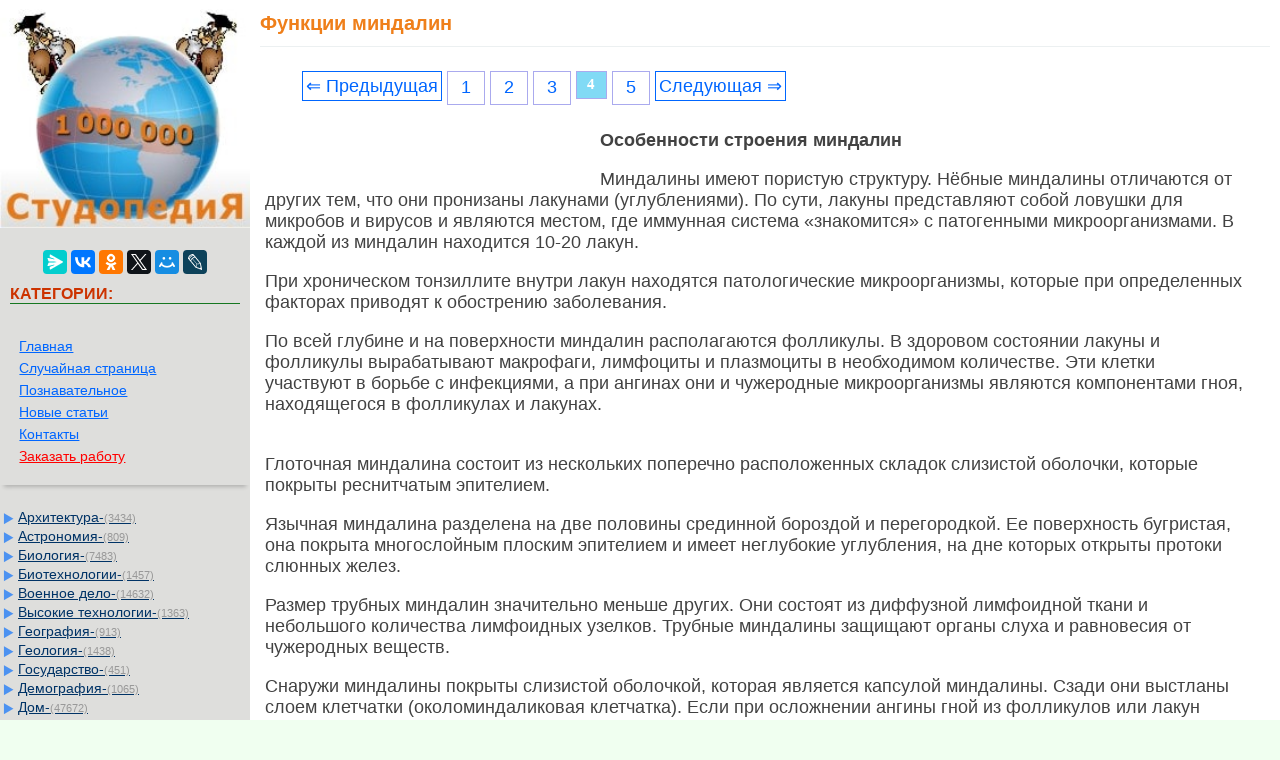

--- FILE ---
content_type: text/html
request_url: https://studopedia.su/15_169470_funktsii-mindalin.html
body_size: 26664
content:


<!DOCTYPE html>
<html>
<head>
<meta name="viewport" content="width=device-width, initial-scale=1">
	<meta name="description" content="По сути, лакуны представляют собой ловушки для микробов и вирусов и являются местом, где иммунная система «знакомится» с патогенными микроорганизмами"><meta charset="UTF-8">
<title>Функции миндалин</title>
<link rel="icon" href="/icon.ico" type="image/x-icon">
<link rel="shortcut icon" href="/icon.ico" type="image/x-icon">
<link rel="canonical" href="https://studopedia.su/15_169470_funktsii-mindalin.html">


   

<style>
html, body {
    margin: 0;
    padding: 0;
    overflow-x: hidden;
}

body {
        font: 100% Tahoma; background: #F0FFF0; color:#424242; margin: 0	px; font-size:2.7vh;
}

p{
	font-family: sans-serif;
	font-family:Tahoma, Verdana, Arial, sans-serif;
	font-size:2.5vh; color:#424242;
    line-height: 1.2em;
	margin-left:15px;
	margin-right:35px;
	margin-top:15px;
}

a {font-family:Tahoma, Verdana, Arial; color:#0066FF; font-size:2.5vh;} 
a:hover  {
	color: #CC3300;
	text-decoration:none;
}


li{font-size:16px; color:#222222; }

img {
    max-width: 100%;     
}
.container{
	max-width: 98%;  
	table-layout: fixed;

}
table tr td.td2:last-child {
     word-break: break-word;
}
	


.leftblock{ background-image: url(/img/leftfon.jpg); }
.leftcat{color:#CC3300; margin: 10px; font-size:16px; border-bottom:solid 1px #157721; font-weight: bold;}
.tailtext{font-size:11px; color:#CC3300; margin-left:100px;}
.tailgener{font-size:10px; color:#999; margin-left:450px;}
.viewinfo{font-size:12px; color:#999999; }
.viewinfo2{font-size:13px; color:#003366; font-weight: bold;}
.tableindex{margin: 0px;}
.yes{font-size:14px; color:#009900; font-weight: bold;}
.no{font-size:14px; color:#FF0000; font-weight: bold;}
.viewcat{font-size:12px; color:#777777; font-weight: bold;}
.goodcat{font-size:12px; color:#009900; font-weight: bold;}
.badcat{font-size:12px; color:#FF0000; font-weight: bold;}
.red{color:#FF0000; font-weight: bold;}
.redsearch{color:#FF0000; font-weight: bold; margin:20px;}
.green{color:#007F00; font-weight: bold;}
.page{text-align:center;}
a.leftssilka{font-family:Tahoma, Verdana, Arial; color:#0066FF; font-size:13px; margin:3px;padding: 1px 1px 1px 5px;width: 90%;display: block;}
a.leftssilka:hover  {
	color: #CC3300;
	text-decoration:none;
}
.sumcat {color: #999; font: 11px Verdana, Arial, Helvetica, sans-serif; }
a.aleft {margin:1px;padding: 1px 1px 1px 17px;width: 90%;display: block;color: #003366;background: url(img/aleft1.png) no-repeat 1px 1px;
font: 14px Verdana, Arial, Helvetica, sans-serif;
}

a.aleft:hover,
a.aleft:active,
a.aleft:focus {margin:3px;padding: 1px 1px 1px 17px; color: #CC3300;background: url(img/aleft2.png) no-repeat 1px 1px #FFFFCC; text-decoration: none;}
a.aleft#active_menu {margin:3px;padding: 1px 1px 1px 17px; color: #CC3300;background: url(img/aleft2.png) no-repeat 1px 1px #FFFFCC;font-weight: bold;}

h1{ margin: 12px 10px 2px;padding:0 0 12px;border-bottom:1px solid #ECF0F1;font:20px/1.1 'PT Sans Narrow', sans-serif;color:#EF7F1A; font-weight: bold;}
h2{color:#CC3300; margin: 20px; font-size:16px; }
h3{color:#CC3300; margin: 20px; font-size:16px; }
h4,h5,h6{color:#CC3300; margin: 20px; font-size:16px; }


.tailtextmob{font-size:12px; color:#777777; font-weight: bold;}
.centerfon{  background: #FFFFFF;  }
.share{color:#AA0000; font-weight: bold;}
.redbig{font-size:18px; color:#FF1022; }
.sape{color: #0066FF; font: 11px Verdana, Arial, Helvetica, sans-serif; margin:10px;}
.divnav {  margin: 0em auto;  padding: 1em;  box-shadow: 0 6px 4px -4px rgba(0, 0, 0, .2);}
.adiv{ font-size:14px;}

.pagelink {  font-size:11pt; width: 90%; margin: 0 auto; text-align: center; }  
.pagelink a {
    text-decoration: none;
	background:#fff;
	border: solid 1px #AAE;
	text-align:center;
}

.pagelink a, .pagelink span {
    display: block;
    float: left;
    padding: 0.3em 0.5em;
    margin-right: 5px;
	margin-bottom: 5px;
	min-width:1em;
	text-align:center;
}

.pagelink .current {
    color: #fff;
	font-weight:bold;
	background:#81DAF5;
	border: solid 1px #AAE;

}
.pagelink .currentmob {
    color: #81DAF5;
	font-weight:bold;
	text-align:center;
	width: 95%; margin: 0 auto; text-align: center;
}

.pagelink .back_link { border: 1px solid; padding: 3px; margin-top: 0px; text-decoration: none; left: 250px;}

.pagelink a:hover {color:#000; border: solid 1px #FE9A2E; 
text-shadow: 1px 1px 5px #FE9A2E, 0 0 0.1em #FE9A2E; /* Параметры тени */
}
.pagelink .next_link { border: 1px solid; padding: 3px; margin-top: 0px; text-decoration: none; right: 100px;}

.pagelink .back_linkmob {display: inline-block; position: absolute  ; border: 1px solid; padding: 3px; margin-top: 0px; text-decoration: none; left: 5px;}

.pagelink a:hover {color:#000; border: solid 1px #FE9A2E; 
text-shadow: 1px 1px 5px #FE9A2E, 0 0 0.1em #FE9A2E; /* Параметры тени */
}
.pagelink .next_linkmob {display: inline-block; position: absolute  ; border: 1px solid; padding: 3px; margin-top: 0px; text-decoration: none; right: 5px;}


.link1{
border: 1px solid #7188FF;
 background: #fefcea; /
    background: linear-gradient(to top, #FFF, #BFD4FF);
width:90%;
color: #900000; 
font-size:11pt; 
}

.link2{border: 1px solid #7188FF; width: 90%; text-align:left;}
.link2 p{margin-left:10px;}
.link2 a {
    color: #0a49be;;
    font-size:10pt;
    font-weight:bold;
	margin:20px;
   }

.link2 a:hover { text-decoration: none; color: #000060;  }

#rek300x600{
	position: fixed;
}

#opaco {
	background-color: #000000;
	left:0;
	-ms-filter:"progid:DXImageTransform.Microsoft.Alpha(Opacity=30)";/* IE8 */
	filter:progid:DXImageTransform.Microsoft.Alpha(opacity = 30); /* IE5+ */
	filter:alpha(opacity=30);/* IE4- */
	moz-opacity:0.3; /* Mozilla */
	-khtml-opacity:0.3; /* Safari */
	opacity:0.3;  /* general CSS3 */
	position:absolute;
	top:0;
	width:100%;
	z-index:100501;
}
#popup {
	background-color:#FFFFFF;
	position:fixed;
	width:320px;
	right:0;
	top:0;
	z-index:100502;
	overflow:hidden;
}
#popup .arrow {
	display:block;
	float:right;
	background:url(img/arrow-up.png) no-repeat;
	width:50px;
	height:50px;
	margin:0px 20px 0 0;
	content:'';
}


.adBanner123 {
    background-color: transparent;
    height: 1px;
    width: 1px;
}

.rekcontainer {
    display: flex;
    flex-direction: column;
    align-items: center;
    width: 100%;
}

.rekblock {
    width: 100%;
    height: 300px;
    margin-bottom: 15px;
}

@media (min-width: 768px) {
    .rekcontainer {
        flex-direction: row;
        justify-content: space-between;
    }
    .rekblock {
        width: 48%;
        height: 250px;
        margin-bottom: 0;
    }
}

</style>


<!-- Yandex Native Ads -->
<script>window.yaContextCb=window.yaContextCb||[]</script>

</head>

<body>
	
<!-- Yandex.RTB R-A-2216439-28 -->
<script>
window.yaContextCb.push(() => {
    Ya.Context.AdvManager.render({
        "blockId": "R-A-2216439-28",
        "type": "floorAd",
        "platform": "touch"
    })
})
</script>
		
		
<table width="100%" border="0" cellpadding="0" cellspacing="0" class="tableindex">
 
 <tr>
    <td width="250" valign="top" class="leftblock">
	<a href="/"><img src="/img/logo.jpg" align="top" alt="Студопедия" width="250"></a>
<br><br>
<center>
<script src="https://yastatic.net/share2/share.js"></script>
<div class="ya-share2" data-curtain data-services="messenger,vkontakte,odnoklassniki,twitter,moimir,lj"></div>
</center>
<p class="leftcat">КАТЕГОРИИ:</p>
<div class="divnav">
<a href="/" class="adiv">Главная</a> <br> <a href="/rand.php" class="adiv">Случайная страница</a> <br> 
<a href="/poznavatelnoe.php" class="adiv">Познавательное</a><br> 
<a href="/newart.php" class="adiv">Новые статьи</a><br> 
<a href="/kontakt.php" class="adiv">Контакты</a><br>
<a href="/zakazwork.php" class="adiv"><font color="red">Заказать работу</font></a>

<br>
</div>
<br>


<a href='/Arhitektura/' class='aleft'>Архитектура-<span class='sumcat'>(3434)</span></a><a href='/Astronomiya/' class='aleft'>Астрономия-<span class='sumcat'>(809)</span></a><a href='/Biologiya/' class='aleft'>Биология-<span class='sumcat'>(7483)</span></a><a href='/Biotehnologii/' class='aleft'>Биотехнологии-<span class='sumcat'>(1457)</span></a><a href='/Voennoe-delo/' class='aleft'>Военное дело-<span class='sumcat'>(14632)</span></a><a href='/Visokie-tehnologii/' class='aleft'>Высокие технологии-<span class='sumcat'>(1363)</span></a><a href='/Geografiya/' class='aleft'>География-<span class='sumcat'>(913)</span></a><a href='/Geologiya/' class='aleft'>Геология-<span class='sumcat'>(1438)</span></a><a href='/Gosudarstvo/' class='aleft'>Государство-<span class='sumcat'>(451)</span></a><a href='/Demografiya/' class='aleft'>Демография-<span class='sumcat'>(1065)</span></a><a href='/Dom/' class='aleft'>Дом-<span class='sumcat'>(47672)</span></a><a href='/ZHurnalistika-i-SMI/' class='aleft'>Журналистика и СМИ-<span class='sumcat'>(912)</span></a><a href='/Izobretatelstvo/' class='aleft'>Изобретательство-<span class='sumcat'>(14524)</span></a><a href='/Inostrannie-yaziki/' class='aleft'>Иностранные языки-<span class='sumcat'>(4268)</span></a><a href='/Informatika/' class='aleft'>Информатика-<span class='sumcat'>(17799)</span></a><a href='/Iskusstvo/' class='aleft'>Искусство-<span class='sumcat'>(1338)</span></a><a href='/Istoriya/' class='aleft'>История-<span class='sumcat'>(13644)</span></a><a href='/Kompyuteri/' class='aleft'>Компьютеры-<span class='sumcat'>(11121)</span></a><a href='/Kosmetika/' class='aleft'>Косметика-<span class='sumcat'>(55)</span></a><a href='/Kulinariya/' class='aleft'>Кулинария-<span class='sumcat'>(373)</span></a><a href='/Kultura/' class='aleft'>Культура-<span class='sumcat'>(8427)</span></a><a href='/Lingvistika/' class='aleft'>Лингвистика-<span class='sumcat'>(374)</span></a><a href='/Literatura/' class='aleft'>Литература-<span class='sumcat'>(1642)</span></a><a href='/Marketing/' class='aleft'>Маркетинг-<span class='sumcat'>(23702)</span></a><a href='/Matematika/' class='aleft'>Математика-<span class='sumcat'>(16968)</span></a><a href='/Mashinostroenie/' class='aleft'>Машиностроение-<span class='sumcat'>(1700)</span></a><a href='/Meditsina/' class='aleft'>Медицина-<span class='sumcat'>(12668)</span></a><a href='/Menedzhment/' class='aleft'>Менеджмент-<span class='sumcat'>(24684)</span></a><a href='/Mehanika/' class='aleft'>Механика-<span class='sumcat'>(15423)</span></a><a href='/Naukovedenie/' class='aleft'>Науковедение-<span class='sumcat'>(506)</span></a><a href='/Obrazovanie/' class='aleft'>Образование-<span class='sumcat'>(11852)</span></a><a href='/Ohrana-truda/' class='aleft'>Охрана труда-<span class='sumcat'>(3308)</span></a><a href='/Pedagogika/' class='aleft'>Педагогика-<span class='sumcat'>(5571)</span></a><a href='/Poligrafiya/' class='aleft'>Полиграфия-<span class='sumcat'>(1312)</span></a><a href='/Politika/' class='aleft'>Политика-<span class='sumcat'>(7869)</span></a><a href='/Pravo/' class='aleft'>Право-<span class='sumcat'>(5454)</span></a><a href='/Priborostroenie/' class='aleft'>Приборостроение-<span class='sumcat'>(1369)</span></a><a href='/Programmirovanie/' class='aleft'>Программирование-<span class='sumcat'>(2801)</span></a><a href='/Proizvodstvo/' class='aleft'>Производство-<span class='sumcat'>(97182)</span></a><a href='/Promishlennost/' class='aleft'>Промышленность-<span class='sumcat'>(8706)</span></a><a href='/Psihologiya/' class='aleft'>Психология-<span class='sumcat'>(18388)</span></a><a href='/Religiya/' class='aleft'>Религия-<span class='sumcat'>(3217)</span></a><a href='/Svyaz/' class='aleft'>Связь-<span class='sumcat'>(10668)</span></a><a href='/Selskoe-hozyaystvo/' class='aleft'>Сельское хозяйство-<span class='sumcat'>(299)</span></a><a href='/Sotsiologiya/' class='aleft'>Социология-<span class='sumcat'>(6455)</span></a><a href='/Sport/' class='aleft'>Спорт-<span class='sumcat'>(42831)</span></a><a href='/Stroitelstvo/' class='aleft'>Строительство-<span class='sumcat'>(4793)</span></a><a href='/Torgovlya/' class='aleft'>Торговля-<span class='sumcat'>(5050)</span></a><a href='/Transport/' class='aleft'>Транспорт-<span class='sumcat'>(2929)</span></a><a href='/Turizm/' class='aleft'>Туризм-<span class='sumcat'>(1568)</span></a><a href='/Fizika/' class='aleft'>Физика-<span class='sumcat'>(3942)</span></a><a href='/Filosofiya/' class='aleft'>Философия-<span class='sumcat'>(17015)</span></a><a href='/Finansi/' class='aleft'>Финансы-<span class='sumcat'>(26596)</span></a><a href='/Himiya/' class='aleft'>Химия-<span class='sumcat'>(22929)</span></a><a href='/Ekologiya/' class='aleft'>Экология-<span class='sumcat'>(12095)</span></a><a href='/Ekonomika/' class='aleft'>Экономика-<span class='sumcat'>(9961)</span></a><a href='/Elektronika/' class='aleft'>Электроника-<span class='sumcat'>(8441)</span></a><a href='/Elektrotehnika/' class='aleft'>Электротехника-<span class='sumcat'>(4623)</span></a><a href='/Energetika/' class='aleft'>Энергетика-<span class='sumcat'>(12629)</span></a><a href='/YUrisprudentsiya/' class='aleft'>Юриспруденция-<span class='sumcat'>(1492)</span></a><a href='/YAdernaya-tehnika/' class='aleft'>Ядерная техника-<span class='sumcat'>(1748)</span></a>


		



	</td>
    <td valign="top" class="centerfon">

	



<h1>Функции миндалин</h1><br><div class="pagelink" ><a href="/15_169469_pishchevaritelnaya-sistema.html" class="back_link" > &lArr; Предыдущая</a><a href="/15_169467_endokrinnaya-sistema.html">1</a><a href="/15_169468_immunnaya-sistema.html">2</a><a href="/15_169469_pishchevaritelnaya-sistema.html">3</a><span class="current">4</span><a href="/15_169471_krovetvorenie-i-organi-krovetvoreniya.html">5</a><a href="/15_169471_krovetvorenie-i-organi-krovetvoreniya.html" class="next_link" >Следующая &rArr;</a></div><br><br><table width="350px" border="0" align="left" cellpadding="10" cellspacing="10"><tr><td>
<div id="divfix">
<!-- Yandex.RTB R-A-2216439-1 -->
<div id="yandex_rtb_R-A-2216439-1"></div>
<script>window.yaContextCb.push(()=>{
  Ya.Context.AdvManager.render({
    renderTo: 'yandex_rtb_R-A-2216439-1',
    blockId: 'R-A-2216439-1'
  })
})</script>
</div>
</td></tr><tr><td>
<div id="divfix">
<!-- Yandex.RTB R-A-2216439-2 -->
<div id="yandex_rtb_R-A-2216439-2"></div>
<script>window.yaContextCb.push(()=>{
  Ya.Context.AdvManager.render({
    renderTo: 'yandex_rtb_R-A-2216439-2',
    blockId: 'R-A-2216439-2'
  })
})</script>
</div>
</td></tr></table><p><strong>Особенности строения миндалин</strong></p>
					<p>Миндалины имеют пористую структуру. Нёбные миндалины отличаются от других тем, что они пронизаны лакунами (углублениями). По сути, лакуны представляют собой ловушки для микробов и вирусов и являются местом, где иммунная система «знакомится» с патогенными микроорганизмами. В каждой из миндалин находится 10-20 лакун.</p>
 <p>При хроническом тонзиллите внутри лакун находятся патологические микроорганизмы, которые при определенных факторах приводят к обострению заболевания.</p>
 <p>По всей глубине и на поверхности миндалин располагаются фолликулы. В здоровом состоянии лакуны и фолликулы вырабатывают макрофаги, лимфоциты и плазмоциты в необходимом количестве. Эти клетки участвуют в борьбе с инфекциями, а при ангинах они и чужеродные микроорганизмы являются компонентами гноя, находящегося в фолликулах и лакунах.</p>
 <p><br> Глоточная миндалина состоит из нескольких поперечно расположенных складок слизистой оболочки, которые покрыты реснитчатым эпителием.</p>
 <p>Язычная миндалина разделена на две половины срединной бороздой и перегородкой. Ее поверхность бугристая, она покрыта многослойным плоским эпителием и имеет неглубокие углубления, на дне которых открыты протоки слюнных желез.</p>
 <p>Размер трубных миндалин значительно меньше других. Они состоят из диффузной лимфоидной ткани и небольшого количества лимфоидных узелков. Трубные миндалины защищают органы слуха и равновесия от чужеродных веществ.</p>
 <p>Снаружи миндалины покрыты слизистой оболочкой, которая является капсулой миндалины. Сзади они выстланы слоем клетчатки (околоминдаликовая клетчатка). Если при осложнении ангины гной из фолликулов или лакун попадает в капсулу и околоминдаликовую клетчатку, то образуется перитонзиллярный абсцесс.</p>
 <p>Миндалины хорошо снабжены нервами. Вот почему их воспаление сопровождается болезненными ощущениями. Миндалины снабжаются кровью из ветвей наружной сонной артерии, поэтому гнойные осложнения ангины чреваты прорывом абсцессов в кровяное русло и развитием сепсиса, синдрома Лемьера, стрептококкового менингита.</p><p>Как упоминалось выше, <strong>миндалины</strong> являются частью иммунной системы. Рассмотрим функции миндалин подробнее:</p>
 <p>· барьерная функция. Миндалины уничтожают микроорганизмы, которые попадают в ротовую полость с воздухом, пищей либо уже находятся в организме (кариес, гингивит, парадонтит, хронический тонзиллит). Роль оружия выполняют клетки макрофаги, которые вырабатываются в фолликулах миндалин.</p><div class="rekcontainer">
    <!-- Yandex.RTB R-A-2216439-32 -->
    <div id="yandex_rtb_R-A-2216439-32" class="rekblock"></div>
    <script>window.yaContextCb.push(()=>{
      Ya.Context.AdvManager.render({
        renderTo: 'yandex_rtb_R-A-2216439-32',
        blockId: 'R-A-2216439-32'
      })
    })</script>

    <!-- Yandex.RTB R-A-2216439-33 -->
    <div id="yandex_rtb_R-A-2216439-33" class="rekblock"></div>
    <script>window.yaContextCb.push(()=>{
      Ya.Context.AdvManager.render({
        renderTo: 'yandex_rtb_R-A-2216439-33',
        blockId: 'R-A-2216439-33'
      })
    })</script>
</div>
 <p>· иммуногенная функция. В фолликулах миндалин созревают белые кровяные тельца – Т- и В-лимфоциты. Эти клетки иммунной системы выполняют главную роль в иммунной защите организма. Лимфоциты вырабатывают различные иммуноглобулины (антитела), которые отвечают за специфический иммунный ответ организма.</p>
 <p>С патологическими процессами в миндалинах связано развитие гипертрофии нёбных миндалин, хронического тонзиллита, храпа, ангин, паратонзиллита, гипертрофии носоглоточной миндалины.</p>
 <p>Гнойные процессы в миндалинах, нарушение их функций, потеря нёбных миндалин в результате тонзиллоэктомии снижают иммунную защиту организма. Чтобы этого не произошло, важно следить за здоровьем своих миндалин. Обследование миндалин проводят врачи иммунолог и ЛОР.</p>
 <p>Есть медицинские показания, по которым рекомендуется удалять миндалины (слишком частые ангины, затрудненное дыхание из-за сильно увеличенных миндалин, осложнения со стороны внутренних органов и др.). Такое решение требует тщательной оценки всех «за» и «против». Операция может быть назначена, если возможные консервативные методы лечения оказались неэффективны.</p>
 <p>&nbsp;</p>
 <p>&nbsp;</p>
 <p>6. <u>Желудок. Источники развития. Особенности строения различных отделов. Гистофизиология желез. Иннервация и васкуляризация. Регенерация. (за счет эпителиал. тк.) Возрастные особенности у детей.</u></p>
 <p>Желудок выполняет в организме ряд важнейших функций. Главной из них является секреторная. Она заключается в выработке железами желудочного сока. В его состав входят ферменты пепсин, ренин, липаза, а также соляная кислота и слизь. Пепсин — основной фермент желудочного сока, с помощью которого в желудке начинается процесс переваривания белков. Слизь, покрывая поверхность слизистой оболочки желудка, предохраняет ее от действия хлористоводородной кислоты и от повреждения грубыми комками пищи. Осуществляя химическую переработку пищи, желудок вместе с тем выполняет еще некоторые важные для организма функции. Механическая функция желудка состоит в перемешивании пищи с желудочным соком и проталкивания переработанной пищи в двенадцатиперстную кишку.</p><div class="rekcontainer">
    <!-- Yandex.RTB R-A-2216439-34 -->
    <div id="yandex_rtb_R-A-2216439-34" class="rekblock"></div>
    <script>window.yaContextCb.push(()=>{
      Ya.Context.AdvManager.render({
        renderTo: 'yandex_rtb_R-A-2216439-34',
        blockId: 'R-A-2216439-34'
      })
    })</script>

    <!-- Yandex.RTB R-A-2216439-35 -->
    <div id="yandex_rtb_R-A-2216439-35" class="rekblock"></div>
    <script>window.yaContextCb.push(()=>{
      Ya.Context.AdvManager.render({
        renderTo: 'yandex_rtb_R-A-2216439-35',
        blockId: 'R-A-2216439-35'
      })
    })</script>
</div>
 <p>Через стенку желудка происходит всасывание таких веществ, как вода, спирт, соли, сахар.</p>
 <p>Эндокринная функция желудка заключается в выработке ряда биологически активных веществ — гастрина, гистамина, серотонина. Эти вещества оказывают стимулирующее или тормозящее действие на моторику и секреторную активность железистых клеток желудка и других отделов пищеварительного тракта.</p>
 <p><strong>Развитие.</strong> Желудок появляется на 4-й неделе внутриутробного развития. Однослойный призматический эпителий желудка развивается из энтодермы кишечной трубки. Железы закладываются на дне желудочных ямочек. В них появляются париетальные клетки, затем главные и слизистые клетки. 6—7-я неделя - формируются из мезенхимы сначала кольцевой слой мышечной оболочки, затем — мышечная пластинка слизистой оболочки.</p>
 <p><strong>Строение.</strong> Стенка желудка состоит из слизистой оболочки, подслизистой основы, мышечной и серозной оболочек.</p>
 <p>Для рельефа внутренней поверхности желудка характерно наличиетрех видов образований — продольных желудочных складок, желудочных полей и желудочных ямочек. Желудочные складки образованы слизистой оболочкой и подслизистой основой. Желудочные поля представляют собой отграниченные друг от друга бороздками участки слизистой оболочки. Желудочные ямочки — углубления эпителия в собственной пластинке слизистой оболочки.</p>
 <p><u>Слизистая оболочка</u> желудка состоит из трех слоев — эпителия, собственной пластинки и мышечной пластинки. Эпителий - однослойный призматический железистый. Все поверхностные эпителиоциты желудка постоянно выделяют мукоидный секрет.</p>
 <p>В собственной пластинке слизистой оболочки расположены железы желудка, между которыми лежат тонкие прослойки РВСт. В ней имеются скопления лимфоидных элементов.</p>
 <p>Мышечная пластинка слизистой оболочки состоит из трех слоев, образованных гладкой мышечной тканью: внутреннего и наружного циркулярных и среднего — продольного.</p>
 <p><strong>Железы желудка:</strong> Различают три вида желудочных желез: собственные железы желудка – простые неразветвленные трубчатые, пилорические и кардиальные – простые трубчатые.</p><div class="rekcontainer">
    <!-- Yandex.RTB R-A-2216439-36 -->
    <div id="yandex_rtb_R-A-2216439-36" class="rekblock"></div>
    <script>window.yaContextCb.push(()=>{
      Ya.Context.AdvManager.render({
        renderTo: 'yandex_rtb_R-A-2216439-36',
        blockId: 'R-A-2216439-36'
      })
    })</script>

    <!-- Yandex.RTB R-A-2216439-37 -->
    <div id="yandex_rtb_R-A-2216439-37" class="rekblock"></div>
    <script>window.yaContextCb.push(()=>{
      Ya.Context.AdvManager.render({
        renderTo: 'yandex_rtb_R-A-2216439-37',
        blockId: 'R-A-2216439-37'
      })
    })</script>
</div>
 <p><u>Подслизистая основа:</u> состоит из рыхлой волокнистой неоформленной соединительной ткани, содержащей большое количество эластических волокон. В ней расположены артериальное и венозное сплетения, сеть лимфатических сосудов и подслизистое нервное сплетение.</p>
 <p><u>Мышечная оболочка:</u> различают три слоя, образованных гладкими мышечными клетками. Наружный - продольный. Средний — циркулярный. Внутренний - пучки гладких мышечных клеток,</p>
 <p><u>Серозная оболочка</u> образует наружную часть его стенки.</p>
 <p><strong>Васкуляризация.</strong> Артерии,питающие стенку желудка, проходят через серозную и мышечную оболочки, отдавая ветви, далее переходят в сплетение в подслизистой основе. Веточки от этого сплетения проникают через мышечную пластинку слизистой оболочки в ее собственную пластинку и образуют там второе сплетение. От этого сплетения отходят мелкие артерии, продолжающиеся в кровеносные капилляры, оплетающие железы и обеспечивающие питание эпителия желудка. Из кровеносных капилляров, лежащих в слизистой оболочке, кровь собирается в мелкие вены. Под эпителием проходят крупные посткапиллярные вены. Вены слизистой оболочки формируют сплетение, расположенное в собственной пластинке около артериального сплетения. Второе венозное сплетение располагается в подслизистой основе.</p>
 <p>Лимфатическая сеть желудка берет начало от лимфатических капилляров, концы которых находятся под эпителием желудочных ямочек и желез в собственной пластинке слизистой оболочки. Эта сеть сообщается с сетью лимфатических сосудов, расположенной в подслизистой основе. От лимфатической сети отходят отдельные сосуды, пронизывающие мышечную оболочку. В них вливаются лимфатические сосуды из лежащих между мышечными слоями сплетений.</p>
 <p><strong>Иннервация.</strong> Желудок имеет два источника эфферентной иннервации: парасимпатический (от блуждающего нерва) и симпатический (из симпатического ствола). В стенке желудка располагаются три нервных сплетения: межмышечное, подслизистое и субсерозное. Возбуждение блуждающего нерва ведет к ускорению сокращения желудка и усилению выделения железами желудочного сока. Возбуждение симпатических нервов, наоборот, вызывает замедление сократительной деятельности желудка и ослабление желудочной секреции.</p><div class="rekcontainer">
    <!-- Yandex.RTB R-A-2216439-38 -->
    <div id="yandex_rtb_R-A-2216439-38" class="rekblock"></div>
    <script>window.yaContextCb.push(()=>{
      Ya.Context.AdvManager.render({
        renderTo: 'yandex_rtb_R-A-2216439-38',
        blockId: 'R-A-2216439-38'
      })
    })</script>

    <!-- Yandex.RTB R-A-2216439-39 -->
    <div id="yandex_rtb_R-A-2216439-39" class="rekblock"></div>
    <script>window.yaContextCb.push(()=>{
      Ya.Context.AdvManager.render({
        renderTo: 'yandex_rtb_R-A-2216439-39',
        blockId: 'R-A-2216439-39'
      })
    })</script>
</div>
 <p>У новорожденных и детей грудного возраста наблюдается морфологическая и функциональная незрелость секреторного аппарата желудка, что проявляется низким объемом секреции желудочных желез и качественными особенностями желудочного сока (слабощелочная или нейтральная реакция, низкая ферментативная активность).</p>
 <p>У детей первых месяцев жизни наблюдается почти полное отсутствие соляной кислоты в желудочном соке; даже гистамин не вызывает усиления секреции соляной кислоты у новорожденных и детей первых месяцев жизни – рН в основном определяется водородными ионами не соляной, а молочной кислоты.</p>
 <p>Секреция ферментов желудочными железами детей первого года жизни не только менее интенсивная, но и качественно иная, чем у взрослых людей. Это выражается в относительно большей протеолитической активности желудочного сока при относительно высоких показателях рН (3–4); адаптированности к гидролизу казеина молока. К концу первого года протеолитическая активность возрастает в 3 раза (но остается в 2 раза ниже, чем у взрослых). Низкий кислотно-пептический потенциал желудка у детей первых месяцев жизни обеспечивает сохранность иммунных факторов защиты (особенно секреторного IgА) и, вероятно, лимфоидных клеток и макрофагов, содержащихся в материнском молоке. Это предохраняет ребенка после рождения от массивной бактериальной инвазии в период, когда собственный активный местный иммунитет лишь начинает формироваться.</p>
 <p>Кишечное пищеварение, будучи достаточно сформированным ко времени рождения, особенно его пристеночно-мембранный компонент, в достаточной степени компенсирует недостаточность желудочного. Видимо, немаловажно, что относительная площадь желудка и кишечника у детей первых лет жизни больше, чем у взрослых, что увеличивает поверхность всасывания. Слизистая оболочка более тонкая и нежная, ворсинок в кишечнике меньше, чем у взрослых. Проницаемость слизистой оболочки желудка и кишечника весьма высока, в том числе и для высокомолекулярных веществ, в частности белков.</p>
 <p>У новорожденных и детей первых месяцев жизни относительно высоко развиты процессы пиноцитоза эпителиоцитами слизистой оболочки кишечника, вследствие чего белки молока могут переходить в кровь ребенка в неизмененном (в антигенном отношении) виде, что определяет появление соответствующих антител к белкам коровьего молока. Подобное не наблюдается при грудном вскармливании.</p><div class="rekcontainer">
    <!-- Yandex.RTB R-A-2216439-40 -->
    <div id="yandex_rtb_R-A-2216439-40" class="rekblock"></div>
    <script>window.yaContextCb.push(()=>{
      Ya.Context.AdvManager.render({
        renderTo: 'yandex_rtb_R-A-2216439-40',
        blockId: 'R-A-2216439-40'
      })
    })</script>

    <!-- Yandex.RTB R-A-2216439-41 -->
    <div id="yandex_rtb_R-A-2216439-41" class="rekblock"></div>
    <script>window.yaContextCb.push(()=>{
      Ya.Context.AdvManager.render({
        renderTo: 'yandex_rtb_R-A-2216439-41',
        blockId: 'R-A-2216439-41'
      })
    })</script>
</div>
 <p>У младенцев хорошо развита сеть кровеносных и лимфатических сосудов желудочно-кишечного тракта; всё это создает условия для быстрого всасывания и распространения токсинов, продуктов неполного переваривания пищи и других антигенных субстанций во внутренней среде организма. Следует отметить, что лимфа, оттекающая от тонкой кишки, не проходит печень, поэтому продукты всасывания вместе с лимфой непосредственно попадают в циркулирующую кровь.</p>
 <p>Моторная деятельность желудка и кишечника у детей первых лет жизни замедлена по ритму и скорости распространения волн сокращений, перистальтика вялая, это связано как с недостаточным развитием нервно-гуморальных механизмов, так и слаборазвитым мышечным слоем стенки желудка и кишечника. Скорость эвакуации пищевого химуса зависит от многих факторов, но прежде всего от состава молока, прикорма и эффективности переваривания пищевых веществ. Так, при искусственном вскармливании резко увеличивается время желудочной и кишечной эвакуации. При одинаковом объеме грудного молока и молочной смеси с коровьим молоком (при искусственном вскармливании) время задержки пищевого химуса в последнем случае увеличивается до 3-4 часов, жирные же смеси эвакуируются из желудка через 6-6,5 часов.</p>
 <p>Кардиальный сфинктер желудка у детей функционально неполноценен, что вызывает сброс содержимого желудка в пищевод, что может приводить к срыгиваниям и рвоте. Формирование кардиального отдела завершается лишь к 8 годам жизни. При этом пилорический отдел желудка функционально хорошо развит уже при рождении, что при относительной слабости кардиального клапана позволяет сравнить желудок у ребенка первых месяцев жизни с «открытой бутылкой».</p>
 <p>&nbsp;</p>
 <p>7. Тонкая кишка. Развитие. Источники развития. Гистофизиология системы крипта-ворсинка. Особенности строения различных отделов. Иннервация и васкуляризация.</p>
 <p>&nbsp;</p>
 <p>В эмбриогенезе определяется на 4-5 неделе. К концу 2 месяца она дифференцируется на отделы. К 25-28 неделе</p>
 <p>тонкая кишка представлена уже в дифференцированном виде.</p>
 <p>В стенке кишки 4 оболочки.</p>
 <p>Слизистая оболочка образует характерные складки – поперечные. Образует ворсинки и крипты; складки</p>
 <p>циркулярные и глубокие. Они образуются всеми пластинками слизистой, иногда участвует и подслизистая</p>
 <p>основа.</p>
 <p>Ворсинки – выросты слизистой оболочки. Их до 1,5 млн, что увеличивает площадь поверхности. Высота разная:</p>
 <p>наиболее короткие, но толстые – в двенадцатиперстной кишке. Затем их высота увеличивается до подвздошного</p>
 <p>отдела (тонкие и высокие).</p>
 <p>Крипты – углубления эпителия в собственную пластинку слизистой. Количество до 150 млн. Открываются у</p>
 <p>основания между ворсинками.</p>
 <p>Слизистая тонкой кишки выстлана 1-слойным призматическим эпителием. Эпителиальные клетки разного типа:</p>
 <p>Чаще всего каемчатые энтероциты. Они имеют призматическую форму, ядро овально-удлиненной формы в</p>
 <p>базальной части; под ядром ЭПС, митохондрии, над ядром комплекс Гольджи. В апикальной части – секрет.</p>
 <p>Много микроворсинок (порядка 3 тысяч на каждой клетке), что увеличивает площадь соприкосновения.</p>
 <p>Бокаловидные клетки (экзокриноциты) вырабатывают муцины на поверхность эпителиального пласта,</p><div class="rekcontainer">
    <!-- Yandex.RTB R-A-2216439-42 -->
    <div id="yandex_rtb_R-A-2216439-42" class="rekblock"></div>
    <script>window.yaContextCb.push(()=>{
      Ya.Context.AdvManager.render({
        renderTo: 'yandex_rtb_R-A-2216439-42',
        blockId: 'R-A-2216439-42'
      })
    })</script>

    <!-- Yandex.RTB R-A-2216439-43 -->
    <div id="yandex_rtb_R-A-2216439-43" class="rekblock"></div>
    <script>window.yaContextCb.push(()=>{
      Ya.Context.AdvManager.render({
        renderTo: 'yandex_rtb_R-A-2216439-43',
        blockId: 'R-A-2216439-43'
      })
    })</script>
</div>
 <p>защищают его от содержимого кишки.</p>
 <p>Эндокриноциты выделяют секрет в тканевую жидкость. Относятся к APUD-системе</p>
 <p>• EC-клетки, вырабатывают серотонин (усиливает секрецию в дневное время) и мелатонин (тормозит секрецию в</p>
 <p>ночное время);</p>
 <p>• ECL-клетки, вырабатывают гистамин (усиливает выработку соляной к-ты, увеличение проницаемости тканей);</p>
 <p>• D-клетки, вырабатывают соматостатин (тормозит секрецию желудка и ПЖЖ);</p>
 <p>• D1-клетки, вырабатывают VIP (вазоинтестинальный пептид), расширяющий сосуды и расслабляющий гладкую</p>
 <p>мускулатуру, что ведет к повышению секркции;</p>
 <p>• G-клетки, выделяющие гастрин (усиливает моторику и секрецию желез желудка);</p>
 <p>• S-клетки вырабатывают секретин (усиливает секрецию);</p>
 <p>• A-клетки вырабатывают энтероглюкагон;</p>
 <p>• I-клетки секретируют гормон, способствующий выделению желчных кислот из печени.</p>
 <p>Т.о., клетки APUD-системы участвуют в процессах регуляции пищеварения (секреции, всасывания и моторики).</p>
 <p>Они связывают выше- и нижележащие отделы между собой.</p>
 <p>Эти три типа клеток к.п. встречаются на ворсинках. В криптах кроме них встречаются еще клетки с</p>
 <p>ацидофильной зернистостью (клетки Паннета). Он ивырабатывают некоторые ферменты, препятствующие</p>
 <p>гниению в кишечнике (напр., лизоцим). В области дна крипт встречаются стволовые клетки и их потомки, в</p>
 <p>которых еще видны фигуры митоза. Постепенно в процессе дифференцировки они поднимаются до ворсинки (до</p>
 <p>ее верхушки), замещая старые слущившиеся клетки. Процесс регенерации происходит у молодых 2 суток, в</p>
 <p>старости – около 3 суток. Быстрее всего в двенадцатиперстной кишке, что связано с более агрессивной средой.</p>
 <p>Собственная пластинка слизистой – рыхлая неоформленная соединительная ткань с хорошо выраженными</p>
 <p>кровеносными и лимфатическими капиллярами, расположенными повдоль в каждой ворсинке, именно в них</p>
 <p>поступают продукты.</p>
 <p>В собственной пластинке могут быть и лимфатические узелки (солитарные – до 15 тысяч, в подвздошной кишке</p>
 <p>– пейеровы бляшки длиной до 12 см. Над ними в эпителиальной выстилке – кубические энтероциты, которые в</p>
 <p>апикальной части имеют хорошо выраженные микроворсинки, благодаря которым они могут захватывать</p>
 <p>антиген, пропускать его через себя и возбуждатьэтим антигеном подлежащие лимфоцитыт, которые местно</p>
 <p>вырабатывают IgA, IgM, IgG, образованные комплексы АГ-АТ уходят в полость кишки, но сотается местная</p>
 <p>иммунологическая память.</p>
 <p>Мышечная пластинка слизистой – внутренняя циркулярная, наружная продольная. От нее часть</p>
 <p>гладкомышечных клеток мигрирует в ворсини в эмбриогенезе. Там они нужны для сокращения ворсинок, что</p>
 <p>является обязательным механизмом в процессе всасывания.</p>
 <p>Подслизистая основа – рыхая неоформленная соединительная ткань, магистральные кровеносные сосуды,</p>
 <p>нервное сплетение. Наиболее выражено в двенадцатиперстной кишке, т.к. там расположены дуоденальные</p>
 <p>железы (слаборазветвленные, слизистые, секреторные отделы, немного ферментов – для защиты слизистой).</p>
 <p>Мышечная оболочка – внутренняя циркулярная, наружная продольная. Между слоями хорошо выражены</p>
 <p>нервные ганглии. В двенадцатиперстной кишке мышечная оболочка связана слабо, т.к. двенадцатиперстная</p>
 <p>кишка фиксирована.</p>
 <p>Серозная оболочка покрывает всю тонкую кишку (кроме двенадцатиперстной кишки – только пеедняя стенка).</p><div class="rekcontainer">
    <!-- Yandex.RTB R-A-2216439-44 -->
    <div id="yandex_rtb_R-A-2216439-44" class="rekblock"></div>
    <script>window.yaContextCb.push(()=>{
      Ya.Context.AdvManager.render({
        renderTo: 'yandex_rtb_R-A-2216439-44',
        blockId: 'R-A-2216439-44'
      })
    })</script>

    <!-- Yandex.RTB R-A-2216439-45 -->
    <div id="yandex_rtb_R-A-2216439-45" class="rekblock"></div>
    <script>window.yaContextCb.push(()=>{
      Ya.Context.AdvManager.render({
        renderTo: 'yandex_rtb_R-A-2216439-45',
        blockId: 'R-A-2216439-45'
      })
    })</script>
</div>
 <p><strong>ОСОБЕННОСТИ СТРОЕНИЯ РАЗЛИЧНЫХ ОТДЕЛОВ:</strong></p>
 <p>o ДВЕНАДЦАТИПЕРСТНАЯ – ворсинки широкие и низкие, в подслизистой основе – дуоденальные железы (сложные, трубчатые, разветвленные), в концевых отделах преобладают слизистые клетки, встречаются клетки Паннета, эндокринные, редко обкладочные. Эти железы принимают участие в образовании кишечного сока. В нем обнаруживаются дипептидазы, амилаза, мукоиды, нейтрализующие HCl.</p>
 <p>o ТОЩАЯ – ворсинки длинные, с большим количеством бокаловидных клеток, в собственной пластинке слизистой – большое количество солитарных (единичных) фолликулов.</p>
 <p>o ПОДВЗДОШНАЯ – ворсинки короткие и редко расположенные. В собственной пластинке слизистой – агрегаты лимфоидных фолликулов.</p>
 <p>&nbsp;</p>
 <p>&nbsp;</p>
 <p>8. Толстая кишка. Общая морфофункциональная характеристика. Источники развития. Строение. Червеобразный отросток.</p>
 <p>&nbsp;</p>
 <p>Развитие: эпителий ободочной кишки и тазовой части прямой развивается из энтодермы. Кожная и промежуточная зоны анальной части прямой кишки развиваются из эктодермы. На 4-ом месяце закладка кишки содержит большое количество ворсинок, затем усиленный рост слизистой приводит к сглаживанию ворсинок в конце эмбриогенеза.</p>
 <p>СТРОЕНИЕ: имеет такие же оболочки что и тонкая.</p>
 <p>Особенности:</p>
 <p>o Отсутствуют ворсинки, хорошо развиты крипты.</p>
 <p>o Клеточный состав эпителия как и в тонкой кишке, больше бокаловидных к-ок, мало к-ок Паннета, у каемчатых к-лк менее тонкая исчерченная каемка.</p>
 <p>o В собственной пластинке огромное количество лимфатических узелков.</p>
 <p>o Мышечная оболочка имеет 2 слоя, но наружный слой идет 3-мя лентами, образуются вздутия.</p>
 <p>ЧЕРВЕОБРАЗНЫЙ ОТРОСТОК:</p>
 <p>Эпителий крипт содержит небольшое количество бокаловидных к-ок, чаще чем в других отделах встречаются ECL к-ки и к-ки Паннета. Собственная пластинка слизистой переходит в подслизистую основу. Мышечная пластинка практически отсутствует. В соединительной ткани собственной пластинки и подслизистой большое количество лимфатических фолликулов&#8594;из-за этого аппендикс называют кишечной миндалиной. Мышечная и серозная оболочки – без особенностей.</p>
 <p>ПРЯМАЯ КИШКА: состоит из тех же оболочек, что и другие отделы. В тазовой части за счет подслизистой и внутреннего слоя мышечной оболочки формируются 3 поперечные складки. В анальной части выделяют 3 зоны: столбчатую, промежуточную и кожную. В верхних отделах встречаются крипты, в нижних отделах они исчезают. Эпителий слизистой в верхнем отделе – однослойный призматический; в столбчатой зоне – многослойный кубический; в промежуточной – многослойный плоский неороговевающий; в кожной – многослойный плоский ороговевающий.</p>
 <p>В собственной пластинке слизистой одиночные лимфатические узелки. В области столбчатой зоны располагается сеть тонкостенных кровеносных лакун, кровь от которых оттекает в геморроидальные вены.</p>
 <p>Мышечная пластинка слизистой содержит 2 слоя. Подслизистая содержит сплетения геморроидальных вен. В столбчатой зоне находятся рудиментарные анальные железы. При патологии они могут служить местом образования фистул. Мышечная оболочка содержит 2 слоя: внутренний циркулярный образует сфинктеры.</p>
 <p>&nbsp;</p>
 <p>9. Поджелудочная железа. Развитие, строение экзо- и эндокринных частей, их гистофизиология.</p>
 <p>&nbsp;</p>
 <p>Вырабатывает панкреатический сок. В этом соке ферменты: трипсин, химотрипсин, амилаза (расщепляет</p>
 <p>углеводы), липаза (расщепляет жиры). Экзокринная часть – 97% массы поджелудочной железы. Эндокринная</p>
 <p>функция связана с выработкой основного гормона: инсулина, а также глюкагона, соматостатина, VIP-гормона и</p>
 <p>панкреатического полипептида. Эти гормоны имеют большое значение в регуляции углеводного, жирового и</p>
 <p>белкового обмена в тканях. Недостаток инсулина приводит к сахарному диабету.</p>
 <p>Эндокринная часть – 3% массы поджелудочной железы.</p>
 <p>В эмбриогенезе поджелудочная железа закладывается из эпителия среднего отдела кишки, которая врастает в</p>
 <p>мезенхиму. Из эпителия образуется секреторный отдел, а из мезенхимы – сосуды и соединительнотканные</p>
 <p>прослойки. Экзокринная часть уже обнаруживается в конце 3 недели, а эндокринная – к концу 3 месяца</p>
 <p>эмбрионального развития.</p>
 <p>Таким образом, поджелудочная железа сложная, разветвл&#1104;нная железа, имеет выраженную дольчатость.</p>
 <p>Снаружи покрыта тонкой соединительнотканной капсулой, от которой отходят внутрь перегородки, которые</p>
 <p>выражены в меньшей степени. В междольковых соединительнотканных перегородках расположены выводные</p>
 <p>протоки и кровеносные сосуды – это междольковые образования. В дольках – экзокринные секреторные отделы,</p>
 <p>эндокринные (в виде островков) и внутридольковые выводные протоки (вставочные и общие внутридольковые</p>
 <p>протоки).</p>
 <p>Экзокринная часть. Представлена секреторным отделом – ацинусом. Это образование в виде мешочка,</p>
 <p>состоящего из 10-12 клеток. Клетки имеют конусовидную форму. Ядро – в базальной части. Здесь же и</p>
 <p>синтетический аппарат (гранулярная ЭПС, митохондрии). Поэтому базальная часть окрашена базофильно и она</p>
 <p>гомогенна. В апикальной части скапливаются гранулы секрета, они окрашены более оксифильно. Поэтому</p>
 <p>апикальная часть оксифильная – зимогенная (зимоген = профермент). Выделенный зимоген превращается в</p>
 <p>активный фермент в полости 12-перстной кишки.</p>
 <p>Секрет поступает из секреторного отдела во вставочный протоки. Они короткие, могут непосредственно</p>
 <p>выходить из секреторного отдела. Могут располагаться сбоку от секреторного отдела. (Могут быть вставлены в</p>
 <p>секреторный отдел. В этом случае в центре секреторного отдела появляются центро-ацинозные клетки – клетки</p>
 <p>вставочного протока). Вставочные протоки могут быть материалом для образования новых секреторных отделов.</p>
 <p>Особенно это выражается в первые годы после рождения или при повреждении поджелудочной железы.</p>
 <p>Более крупные выводные протоки выстланы призматическим эпителием. В выводных протоках располагаются</p>
 <p>тонкие прослойки в собственной пластинке. Междольковые выводные протоки более крупные в области головки</p>
 <p>поджелудочной железы, меньше в области тела, а в области хвоста могут быть не обнаружены. Эти выводные</p>
 <p>протоки выстланы призматическим эпителием. Выражена собственная пластинка, бокаловидные клетки и</p>
 <p>имеются пучки мышечных клеток, которые выполняют роль определ&#1104;нного сфинктера, особенно в месте выхода</p>
 <p>в 12- перстную кишку.</p>
 <p>Регенерация экзокринного отдела у взрослых почти не выражен. Из-за малого количества соединительной ткани</p>
 <p>очаги некроза быстро генерализуются, и воспаление распространяется по органу. Эндокринная часть имеет не</p>
 <p>менее важное значение, т.к. каждый 20-й человек страдает сахарным диабетом. За каждые 15 лет число больных</p>
 <p>удваивается. В более зрелом возрасте протекает злокачественно. 5/6 ампутированных конечностей – по причине</p>
 <p>сахарного диабета. Эндокринная часть представлена в виде островков Лангерганса-Соболева. Количество</p>
 <p>островков до 1,5 млн., в каждом островке 20-40 клеток. В эндокринных островках выделяют 5 типов клеток.</p>
 <p>70-75% - В-клетки – это клетки, вырабатывающие инсулин – главный гормон этих островков. Окрашены</p>
 <p>базофильно, занимают центральную часть этих островков. Зернистость крупная. Инсулин, выделяемый в</p>
 <p>островках, действует на рецепторы клеток печени и мышечных структур. В печ&#1104;ночных клетках в каждой клетке</p>
 <p>содержится до 150 тыс. рецепторов к инсулину. При воздействии на эти рецепторы происходит изменение</p>
 <p>проницаемости цитомембраны для глюкозы, и сахар попадает в клетку, из него образуется гликоген. Таким</p>
 <p>образом инсулин снижает сахар в крови. Его недостаток приводит к повышению сахара (сахарный диабет).</p>
 <p>А-клетки – окрашены ацидофильно. Расположены в островках по периферии. Их 20-25%. Содержат крупные</p>
 <p>ацидофильные гранулы. Эти гранулы содержат гормон глюкагон. К нему имеются рецепторы (до 200 тыс.</p>
 <p>рецепторов на клетку). Глюкагон, воздействуя на рецептор, запускает механизмы внутриклеточные рецепторы</p>
 <p>распада гликогена, и глюкоза выводится в кровь. Глюкоза является энергетическим материалом.</p>
 <p>D-клетки, вырабатывают соматостатин, их 5%. Они блокируют процесс секреции: и экзокринную, и</p>
 <p>эндокринную часть поджелудочной железы.</p>
 <p>D'-клетки. Вырабатывают вазоинтестинальный пептид, который снижает артериальное давление, расширяет</p>
 <p>сосуды, что косвенно усиливает кровообращение и секрецию.</p>
 <p>&nbsp;</p>
 <p>&nbsp;</p>
 <p>10. Печень. Общая морфофункциональная характеристика. Источники развития. Особенности кровоснабжения. Строение классической печеночной дольки. Альтернативные варианты печеночных долек и их значение.</p>
 <p>Печень – важный орган, имеющий отношение к процессу пищеварения. Это самая крупная железа в организме.</p>
 <p>Функции печени. Самая главная - дезинтоксикация продуктов обмена. Здесь разрушаются токсические</p>
 <p>соединения. Из аммиака образуется мочевина. Здесь разрушаются лекарственные препараты. Поэтому если</p>
 <p>исключить только эту функцию, то человек умр&#1104;т через 2-3 суток. В печени вырабатывается фибриноген, белки</p>
 <p>крови, альбумины, протромбин, некоторые фракции глобулинов. Здесь депонируются витамины А, Д, Е, К.</p>
 <p>Печень участвует в реализации белкового обмена, т.к. здесь заканчивается последняя внутриклеточная часть</p>
 <p>пищеварения. Печень имеет отношение к обмену углеводов. Здесь также происходит синтез гликогена и</p>
 <p>образование глюкозы под действием инсулина и глюкагона.</p>
 <p>Печень имеет большое значение как мощный антибактериальный барьер при помощи макрофагов печени –</p>
 <p>купферовские клетки. Печень вырабатывает холестерин, который входит в состав плазмолеммы. Печень</p>
 <p>вырабатывает желчные кислоты, которые необходимы для эмульгирования жиров в кишке. Это единственная</p>
 <p>экзокринная функция. Ибо все остальные продукты поступают непосредственно в кровь.</p>
 <p>Печень закладывается, как и поджелудочная железа, в конце 3 недели эмбриогенеза из эпителия среднего отдела</p>
 <p>кишки. Из мезенхимы образуется капсула и соединительная ткань, которая разделяет железу на доли, сегменты и</p>
 <p>дольки. В этих соединительнотканных прослойках проходят сосуды. Поэтому соединительная ткань в печени</p>
 <p>развита очень слабо. Соединительная ткань в печени между дольками у человека развита только в</p>
 <p>патологических условиях, т.е. когда разрушаются клетки паренхимы и замещаются соединительной тканью, т.е.</p>
 <p>развивается цирроз печени. Печень как железа представлена дольками. Между ними прослойки соединительной</p>
 <p>ткани выражены слабо. Между дольками проходят 3 типа сосудов:</p>
 <p>1. Междольковая артерия – результат ветвления печ&#1104;ночной артерии.</p>
 <p>2. Междольковая вена, которая образуется как разветвления воротной вены.</p>
 <p>3. Междольковый желчный проток, который выходит из дольки, но располагается в обратном направлении.</p>
 <p>Эти 3 сосуда носят название печ&#1104;ночная триада.</p>
 <p>Вена крупных размеров, т.к. она приносит всю кровь из ЖКТ, богатую продуктами. Эта кровь содержит</p>
 <p>кислород.</p>
 <p>Артерия отходит от аорты. Она небольших размеров и нес&#1104;т в основном кислород в печень. Эти сосуды</p>
 <p>подходят к дольке, разветвляются на вокругдольковые. Артерии и вены распадаются на артериальные и венозные</p>
 <p>капилляры, которые соединяют на периферии дольки, образуя синусоидные капилляры. Они идут от периферии</p>
 <p>дольки к центру. В центре они сливаются и образуют один сосуд – центральную вену. Из не&#1104; начинается отток</p>
 <p>венозной крови в поддольковые вены, печ&#1104;ночные вены, которые идут в венозную систему. Поддольковые вены</p>
 <p>легко увидеть. Таким образом, печ&#1104;ночная долька имеет вид 6-гранной усеч&#1104;нной призмы, по периферии, к</p>
 <p>которой располагается 5-6 триад. А в центре всегда – центральная вена. И к этой центральной вене радиально</p>
 <p>идут синусоидные капилляры.</p>
 <p>Дольки свободно граничат друг с другом без выраженных прослоек. Поэтому структура печени имеет</p>
 <p>определ&#1104;нную губчатость. Эпителий образует в дольке секреторные отделы. Они идут радиально от периферии к</p>
 <p>центру, образуя печ&#1104;ночные балки или пластинки. Таким образом, печ&#1104;ночные балки располагаются между</p>
 <p>капиллярами. Они могут анастамозировать друг с другом. Строгая радиальность у человека утрачивается. Каждая</p>
 <p>балка представлена 2-мя рядами клеток гепатоцитов. Внутри печ&#1104;ночной балки расположен щелевидный</p>
 <p>капилляр – это желчный капилляр, который начинается слепо в центральной части дольки и открывается на</p>
 <p>периферии в междольковый желчный проток. Снаружи этой пластинки – кровеносные капилляры. Поэтому</p>
 <p>каждый гепатоцит одной частью открывается в желчный капилляр – биллиарная часть, а другой – с</p>
 <p>кровеносными капиллярами – васкулярная часть. Поэтому желчь поступает только в желчный.</p>
 <p>Гепатоциты являются структурно-функциональной единицей в этих секреторных отделах – это полигональные</p>
 <p>клетки. Двуядерные гепатоциты – ядра полиплоидны или воспалительные процессы. В клетках содержится</p>
 <p>большое количество гликогена.</p>
 <p>Синусоидные капилляры</p>
 <p>Окружают снаружи печ&#1104;ночные балки и имеют ряд характерных особенностей: 1) не имеют базальной</p>
 <p>мембраны; 2) между выстилающими эндотелий клетками выделяются значительные щели, промежутки. Поэтому</p>
 <p>при отсутствии базальной мембраны и таких щелей плазма крови может легко проходить за пределы</p>
 <p>синусоидного капилляра, т.е. облегчается доставка питательных веществ, которые идут с ЖКТ.</p>
 <p>Снаружи синусоидного капилляра располагается щелевидное пространство (пространство Диссе). В него и</p>
 <p>поступает жидкая часть плазмы. В это же пространство граничит своими васкулярными частями гепатоциты. На</p>
 <p>этих васкулярных участках хорошо выражены микроворсинки, что способствует контакту с питательными</p>
 <p>веществами. Кровь омывает гепатоциты. При патологии в пространство Дессе могут попадать форменные</p>
 <p>элементы крови.</p>
 <p><strong>КРОВОСНАБЖЕНИЕ:</strong></p>
 <p>СИСТЕМА ПРИТОКА: воротная вена и печеночная артерия в печени разветвляются на долевые&#8594;сегментарные&#8594;междольковые&#8594;вокругдольковые артерии. Рядом с сосудами идут одноименные желчные протоки. В результате этого образуется <strong>триада печени</strong>: артерия, вена и желчный проток.</p>
 <p>СИСТЕМА ЦИРКУЛЯЦИИ: от вокругдольковых артерий и вен начинаются внутридольковые кровеносные капилляры, по своему строению – синусоидные капилляры. В них течет смешанная кровь. Направление движения крови от периферии дольки к центру.</p>
 <p>СИСТЕМА ОТТОКА: центральная вена (безмышечный тип)&#8594;собирательные или поддольковые вены (крупные, одиночные)&#8594;печеночные вены (3-4)&#8594;нижняя полая вена</p>
 <p>ПЕЧЕНОЧНЫЙ АЦИНУС – широкие пластинки, анастомозирующие между собой, между ними лежат кровяные лакуны.</p>
 <p>ПОРТАЛЬНАЯ ПЕЧЕНОЧНАЯ ДОЛЬКА – включает 3 сегмента соседних печеночных доле, в центре – триада, а по вершинам – центральные вены</p>
 <p>&nbsp;</p>
 <p>&nbsp;</p>
 <p>11. Структурно-функциональная характеристика гепатоцитов, липоцитов и синусоидных гемокапилляров. Особенности строения и функции печени у плодов и новорожденных.</p>
 <p><strong>Гепатоциты</strong> — клетки паренхимы печени у человека и животных. Составляют от 60% до 80% массы печени.</p>
 <p>Эти клетки участвуют в синтезе и хранении белков, трансформации углеводов, синтезе холестерина, желчных солей и фосфолипидов, детоксификации, модификации и выводе из организма эндогенных субстанций. Также гепатоциты инициируют процесс желчеобразования.</p>
 <p>Гепатоциты относятся к стабильным клеткам, то есть имеют ограниченное число возможных делений за время жизни каждой отдельной клетки при регенерации повреждений печени. Это отличает их и от лабильных клеток, наподобие клеток эпидермиса, имеющих высокую способность к регенерации и большой запас делений за время жизни, и от персистентных клеток, наподобие нейронов, вообще практически не способных к делению и регенерации. Когда идёт речь о повреждении печени, то как правило имеется в виду именно повреждение гепатоцитов.</p>
 <p>Гепатоциты обладают интенсивным и высокоспециализированным клеточным метаболизмом, содержат многие специфические ферменты, которых нет больше ни в каких тканях и органах организма.</p>
 <p>Гепатоциты имеют неправильную многоугольную форму. Средний диаметр клеток — 20-25 мкм. Различают апикальную (билиарную) поверхность гепатоцита, обращенную в просвет желчного капилляра, и базальную (васкулярную) поверхность — в сторону синусоидного капилляра. Своими латеральными поверхностями гепатоцитоты формируют печеночные балки. В центральной части клетки лежит одно-два округлых ядра. Часть из них представляет собой крупные, полиплоидные ядра. Причем число таких ядер увеличивается с возрастом и может достигать в старости 80%. В цитоплазме хорошо развита гранулярная эндоплазматическая сеть, участвующая в синтезе белков крови. Метаболизм углеводов связан с гладкой эндоплазматической сетью, которая рассеяна в цитоплазме в виде трубочек и пузырьков. Вблизи этих элементов гладкой эндоплазматической сети выявляются гранулы гликогена. Цитоплазма гепатоцитов изобилует митохондриями, число которых в одной клетке превышает 1000. Комплекс Гольджи хорошо развит. Встречаются пероксисомы, лизосомы, а также различные включения (жировые, пигментные и др.). Количество включений в гепатоцитах находится в связи с фазами пищеварения. После приема пищи резко возрастает количество гликогена, увеличивается число липидных включений. Для печени характерен выраженный суточный ритм: синтез и выделение желчи интенсивнее происходят днем, а гликоген в большом количестве накапливается ночью. Больше гликогена образуется в клетках, расположенных около центральной вены, а желчи — в гепатоцитах на периферии дольки.</p>
 <p>Гепатоциты располагаются обычно в виде двух тесно прилегающих друг к другу рядов, образуя при этом печеночные балки. Между апикальными (билиарными) поверхностями двух гепатоцитов образуется щелевидное пространство с диаметром 0,5-1 мкм. Эти межклеточные узкие щели называют желчными капиллярами. Последние начинаются слепо и в своей начальной части собственной стенки не имеют. Однако ближе к периферии дольки формируются канальцы Геринга — желчные проточки, стенка которых представлена как гепатоцитами, так и эпителиоцитами проточков (холангиоцитами).</p>
 <p>&nbsp;</p>
 <p>Липоцит - (lipocytus, LNH; Липо- + гист. cytus клетка; син. клетка жировая) клетка рыхлой неоформленной соединительной ткани, способная накапливать в цитоплазме жировые включения.</p>
 <p>Различают белые и бу-рые жировые клетки: <br> 1. Белые липоциты - округлые клетки с узенькой полоской цитоплазмы во-круг одной большой капельки жира в центре. В цитоплазме органоидов мало. Небольшое ядро располагается эксцентрично. При изготовлении гистопрепаратов обычным способом капелька жира растворяется в спирте и вымывается, поэтому оставшаяся узкая кольцеобразная полоска цито-плазмы с эксцентрично расположенным ядром напоминает перстень. Функция: белые липоциты накапливают жир про запас (высококалорийный энергетический материал и вода). <br> 2. Бурые липоциты - округлые клетки с центральным расположением ядра. Жировые включения в цитоплазме выявляются в виде многочисленных мелких капелек. В цитоплазме много митохондрий с высокой активностью железосодержащего (придает бурый цвет) окислительного фермента цито-хромоксидазы. Функция: бурые липоциты не накапливают жир, а наоборот, &quot;сжигают&quot; его в митохондриях, а освободившееся при этом тепло расходу-ется для согревания крови</p>
 <p>Главные функции липоцитов - синтез, запасание и расщепление триглицеридов. Липоциты поглощают свободные жирные кислоты, образующиеся при расщеплении хиломикронов иЛПОНП в плазме под действием липопротеидлипазы. Жирные кислоты этерифицируются (соединяются с глицерол-3-фосфатом) и превращаются в триглицериды.</p>
 <p>Важные метаболические особенности липоцитов - способность превращать глюкозу в глицерол-3-фосфат и выработка больших количеств лактата (из-за преобладания анаэробного гликолиза). Липоциты не только запасают жир, но и вырабатывают множество физиологически активных веществ, в частности лептин. Липоциты также секретируют липопротеидлипазу, цитокины (в том числе ФНО альфа), ангиотензиноген, компоненты комплемента - фрагмент СЗb и фактор D (адипсин).</p>
 <p><strong>Синусоидный гемокапилляр</strong> образуется в результате слияния в периферической части дольки коротких капилляров отходящих от вокругдольковой артерии и вены, т.е. кровь в синусоидных капиллярах смешанная (артериальная и венозная). Синусоидные капилляры идут радиально от периферии к центру дольки, где сливаясь образуют центральную вену. Синусоидные капилляры относятся к капиллярам синусоидного типа – имеют большой диаметр (20 мкм и более), эндотелий не сплошной – между эндотелиоцитами имеются щели и поры, базальная мембрана не сплошная – на большой протяженности вовсе отсутствует. Во внутренней выстилке гемокапилляров среди эндотелиоцитов располагаются <i>звездчатые макрофаги (клетки Купфера</i>) – отрстчатые клетки, имеют митохондрии и лизосомы. Печеночные макрофаги выполняют защитные функции - фагоцитируют микроорганизмы, инородные частицы. К макрофагам и эндотелиоцитам со стороны просвета капилляра прикрепляются <strong><i>ямочные клетки</i></strong> (<i>pit клетки</i>), выполняющие 2-кую функцию: с одной стороны являются киллерами – убивают поврежденные гепатоциты, с другой стороны вырабатывают гормоноподобные факторы стимулирующие пролиферацию и регенерацию гепатоцитов. Между гемокапилляром и печеночной пластинкой имеется узкое пространство (до 1 мкм) – <i>пространство Диссе</i> = <i>перикапиллярное пространство</i> = <i>вокругсинусоидное пространство</i>. В пространстве Диссе находятся аргерофильные ретикулярные волокна, жидкость богатая белками, микроворсинки гепатоцитов, отростки макрофагов</p>
 <p>и <i>перисинусоидальных липоцитов</i>. Через протсранство Диссе идет происходит между кровью и гепатоцитами. Перисинусоидальные липоциты – мелкие клетки (до 10 мкм), имеют отростки; в цитоплазме имеют много рибосом, митохондрии и мелкие капельки жира; функция – способны волокнообразованию (количество этих клеток резко увеличивается при хронических заболеваниях печени) и депонируют жирорастворимые витамины А, Д, Е, К.</p>
 <p>&nbsp;</p><table width="100%" border="0" cellpadding="0" cellspacing="0" bgcolor="#FFFFFF">
    <tr>
        <td width="50%">
<div id="divfix">
<!-- Yandex.RTB R-A-2216439-16 -->
<div id="yandex_rtb_R-A-2216439-16"></div>
<script>window.yaContextCb.push(()=>{
  Ya.Context.AdvManager.render({
    renderTo: 'yandex_rtb_R-A-2216439-16',
    blockId: 'R-A-2216439-16'
  })
})</script>
</div>
</td>
        <td width="50%">
		<div id="divfix">
<!-- Yandex.RTB R-A-2216439-17 -->
<div id="yandex_rtb_R-A-2216439-17"></div>
<script>window.yaContextCb.push(()=>{
  Ya.Context.AdvManager.render({
    renderTo: 'yandex_rtb_R-A-2216439-17',
    blockId: 'R-A-2216439-17'
  })
})</script>
</div>
</td>
    </tr>
</table>		

 <table width="100%" border="0" cellspacing="0" cellpadding="0"><tbody><tr><td width="78%" >
		<br><div class="pagelink" ><a href="/15_169469_pishchevaritelnaya-sistema.html" class="back_link" > &lArr; Предыдущая</a><a href="/15_169467_endokrinnaya-sistema.html">1</a><a href="/15_169468_immunnaya-sistema.html">2</a><a href="/15_169469_pishchevaritelnaya-sistema.html">3</a><span class="current">4</span><a href="/15_169471_krovetvorenie-i-organi-krovetvoreniya.html">5</a><a href="/15_169471_krovetvorenie-i-organi-krovetvoreniya.html" class="next_link" >Следующая &rArr;</a></div><br><br></td><td width="22%"><center><font color="red">Поделиться с друзьями:</font></center>
<script src="https://yastatic.net/share2/share.js"></script>
<div class="ya-share2" data-curtain data-shape="round" data-limit="7" data-services="messenger,vkontakte,odnoklassniki,telegram,twitter,moimir,lj"></div>
</td></tr></tbody></table>
 <br>
<hr><p class='viewinfo'>Дата добавления: <span class='viewinfo2'>2015-04-30</span>; Просмотров: <span class='viewinfo2'>3924</span>; <a href='/kontakt.php'><span class='red'>Нарушение авторских прав?</span></a>; <a href='/go.php?id=4' rel='nofollow' target='_blank' class='red'>Мы поможем в написании вашей работы!</a></p><hr><noindex><p><span class='red'>Нам важно ваше мнение!</span> Был ли полезен опубликованный материал? <a href="/utility.php?id=169470&v=1&n=15">Да</a> | <a href="/utility.php?id=169470&v=2&n=15">Нет</a></p></noindex><hr>
<div class="ya-site-form ya-site-form_inited_no" onclick="return {'action':'https://studopedia.su/search.php','arrow':false,'bg':'transparent','fontsize':12,'fg':'#000000','language':'ru','logo':'rb','publicname':'Yandex Site Search #2280339','suggest':true,'target':'_self','tld':'ru','type':2,'usebigdictionary':true,'searchid':2280339,'input_fg':'#000000','input_bg':'#ffffff','input_fontStyle':'normal','input_fontWeight':'normal','input_placeholder':null,'input_placeholderColor':'#000000','input_borderColor':'#7f9db9'}"><form action="https://yandex.ru/search/site/" method="get" target="_self" accept-charset="utf-8"><input type="hidden" name="searchid" value="2280339"/><input type="hidden" name="l10n" value="ru"/><input type="hidden" name="reqenc" value=""/><input type="search" name="text" value=""/><input type="submit" value="Найти"/></form></div><style type="text/css">.ya-page_js_yes .ya-site-form_inited_no { display: none; }</style><script type="text/javascript">(function(w,d,c){var s=d.createElement('script'),h=d.getElementsByTagName('script')[0],e=d.documentElement;if((' '+e.className+' ').indexOf(' ya-page_js_yes ')===-1){e.className+=' ya-page_js_yes';}s.type='text/javascript';s.async=true;s.charset='utf-8';s.src=(d.location.protocol==='https:'?'https:':'http:')+'//site.yandex.net/v2.0/js/all.js';h.parentNode.insertBefore(s,h);(w[c]||(w[c]=[])).push(function(){Ya.Site.Form.init()})})(window,document,'yandex_site_callbacks');</script>
<hr>	
	
 </center>
</td>
  </tr>
</table>

<span class="tailtext">studopedia.su - Студопедия (2013 - 2026) год. Все материалы представленные на сайте исключительно с целью ознакомления читателями и не преследуют коммерческих целей или нарушение авторских прав!</span> <a href="/last.php" class="tailtext">Последнее добавление</a>

 
<!--LiveInternet counter--><script type="text/javascript"><!--
new Image().src = "//counter.yadro.ru/hit?r"+
escape(document.referrer)+((typeof(screen)=="undefined")?"":
";s"+screen.width+"*"+screen.height+"*"+(screen.colorDepth?
screen.colorDepth:screen.pixelDepth))+";u"+escape(document.URL)+
";"+Math.random();//--></script><!--/LiveInternet-->


<!-- Google tag (gtag.js) -->
<script async src="https://www.googletagmanager.com/gtag/js?id=G-5GSKFH3587"></script>
<script>
  window.dataLayer = window.dataLayer || [];
  function gtag(){dataLayer.push(arguments);}
  gtag('js', new Date());

  gtag('config', 'G-5GSKFH3587');
</script>


<!-- Yandex.Metrika counter -->
<script type="text/javascript" >
   (function(m,e,t,r,i,k,a){m[i]=m[i]||function(){(m[i].a=m[i].a||[]).push(arguments)};
   m[i].l=1*new Date();
   for (var j = 0; j < document.scripts.length; j++) {if (document.scripts[j].src === r) { return; }}
   k=e.createElement(t),a=e.getElementsByTagName(t)[0],k.async=1,k.src=r,a.parentNode.insertBefore(k,a)})
   (window, document, "script", "https://mc.yandex.ru/metrika/tag.js", "ym");

   ym(92149536, "init", {
        clickmap:true,
        trackLinks:true,
        accurateTrackBounce:true
   });
</script>
<noscript><div><img src="https://mc.yandex.ru/watch/92149536" style="position:absolute; left:-9999px;" alt="" /></div></noscript>
<!-- /Yandex.Metrika counter -->

 <script>

var limit = Math.max( document.body.scrollHeight, document.body.offsetHeight, 
                   document.documentElement.clientHeight, document.documentElement.scrollHeight, document.documentElement.offsetHeight );

var scrollFloat = function () {
    'use strict';

    var app = {};	

    app.init = function init (node) {
        if (!node || node.nodeType !== 1) {
            throw new Error(node + ' is not DOM element');
        }
		var position1 = node.offsetTop;
		var shag = limit - position1 - 300;
		var rekfix = 0;          
		if(shag > 2000) rekfix = 1;
        handleWindowScroll(node,position1,shag,rekfix);
    };
// 10000 - 1000: 4-й - 7000-9000 (2000) 3-й - 5000 - 7000 (2000) 2-й 3000-4000 (2000)  1-й - 1000- 2000 (2000)
    function handleWindowScroll (floatElement,p,s,rek) {
        window.onscroll = function () {
				if(window.scrollY > p && window.scrollY < ( p + s) ){
					if(window.scrollY > (p + 3*( s / 4 )) && rek == 1) {
						   floatElement.style.display = "none";
						 document.getElementById('blockrekstudsu4').style.position = 'fixed';
						document.getElementById('blockrekstudsu4').style.top = '0';
						 document.getElementById('blockrekstudsu4').style.display = "block";
						 document.getElementById('blockrekstudsu2').style.display = "none";
						document.getElementById('blockrekstudsu3').style.display = "none";
					  } else if(window.scrollY > (p + ( s / 2 )) &&  rek == 1){
						  floatElement.style.display = "none";
						 document.getElementById('blockrekstudsu3').style.position = 'fixed';
						document.getElementById('blockrekstudsu3').style.top = '0';
						 document.getElementById('blockrekstudsu3').style.display = "block";
						 document.getElementById('blockrekstudsu2').style.display = "none";
						document.getElementById('blockrekstudsu4').style.display = "none";
					 } else  if(window.scrollY > (p + ( s / 4 )) &&  rek == 1 ) {
						 floatElement.style.display = "none";
						 document.getElementById('blockrekstudsu2').style.position = 'fixed';
						document.getElementById('blockrekstudsu2').style.top = '0';
						 document.getElementById('blockrekstudsu2').style.display = "block";
						document.getElementById('blockrekstudsu3').style.display = "none";
						document.getElementById('blockrekstudsu4').style.display = "none";
					 }  else if (window.scrollY > floatElement.offsetTop) {
						 floatElement.style.display = "block";
						floatElement.style.position = 'fixed';
						floatElement.style.top = '0';
						document.getElementById('blockrekstudsu2').style.display = "none";
						document.getElementById('blockrekstudsu3').style.display = "none";
						document.getElementById('blockrekstudsu4').style.display = "none";
					} else {
						floatElement.style.position = '';
						floatElement.style.top = '';
					}
				}
				else {
					 floatElement.style.position = '';
					floatElement.style.top = '';
				}
        };
    }

    return app;
}();

        </script>

 <script>
            // Инициализация обработчика плавающего элемента

			document.getElementById('blockrekstudsu2').style.display = "none";
			document.getElementById('blockrekstudsu3').style.display = "none";
			document.getElementById('blockrekstudsu4').style.display = "none";
            scrollFloat.init(document.getElementById('blockrekstudsu'));
			
        </script><br><br><br><br>


<br><span class="tailgener">Генерация страницы за: 0.01 сек.<span> 
 


<script src="https://yandex.ru/ads/system/context.js" async></script>

<script defer src="https://eduforms.org/partnersforms/widget/?component=copyPaste&subComponent=2&ref=96efe5b94400ecf1"></script>

</body>
</html>
